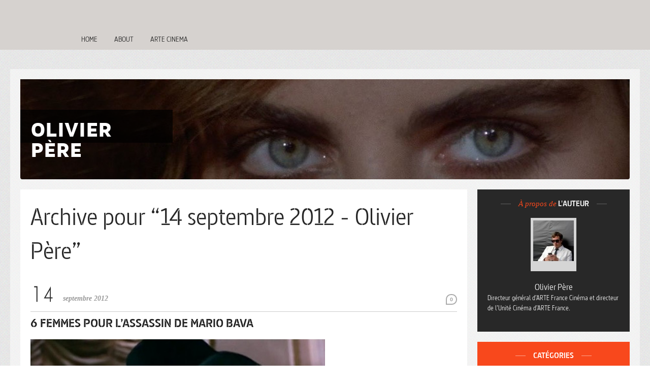

--- FILE ---
content_type: text/html; charset=UTF-8
request_url: https://www.arte.tv/sites/olivierpere/2012/09/14/
body_size: 10835
content:
<!Doctype html><!--[if IE 6]><html lang="fr-FR" class='ie ie6 lte6 lte7 lte8 lte9 archive date custom-background'><![endif]--><!--[if IE 7]><html lang="fr-FR" class='ie ie7 lte7 lte8 lte9 archive date custom-background'><![endif]--><!--[if IE 8]><html lang="fr-FR" class='ie ie8 lte8 lte9 archive date custom-background'><![endif]--><!--[if IE 9]><html lang="fr-FR" class='ie ie9  lte9 archive date custom-background'><![endif]--><!--[if !IE]><!--><html lang="fr-FR" class='archive date custom-background'><!--<![endif]--><head>
	<title>14 septembre 2012 - Olivier Père</title>
	<meta charset="UTF-8" />
	<meta http-equiv="X-UA-Compatible" content="chrome=1,IE=Edge">
	<meta name="viewport" content="width=device-width, initial-scale=1, maximum-scale=1">
	
	<link href='https://www.arte.tv/sites/olivierpere/wp-content/themes/arte-blogs/fonts/mavenpro.css' rel='stylesheet' />
	<meta name='robots' content='noindex, follow' />

	<meta property="fb:pages" content="134545446597376" />
	<meta property="fb:pages" content="1529846017308575" />
	<meta property="fb:pages" content="58523373944" />
	<meta property="fb:pages" content="86384367059" />
	<meta property="fb:pages" content="100979826222" />
	<meta property="fb:pages" content="111947632154155" />
	<meta property="fb:pages" content="847686631913128" />
	<meta property="fb:pages" content="63220817254" />
	<meta property="fb:pages" content="238910993868" />
	<meta property="fb:pages" content="114532941895479" />
	<meta property="fb:pages" content="178787450795" />
	<meta property="fb:pages" content="134148050102438" />
	<meta property="fb:pages" content="110237302415157" />
	<meta property="fb:pages" content="269393220166" />
	<meta property="fb:pages" content="1319236851430224" />
	<meta property="fb:pages" content="1431579507148714" />
	<meta property="fb:pages" content="133764746751356" />
	<meta property="fb:pages" content="118010568269537" />
	<meta property="fb:pages" content="173758322989273" />
	<meta property="fb:pages" content="656089814494677" />
	<meta property="fb:pages" content="21250474792" />
	<meta property="fb:pages" content="321411107954015" />
	<meta property="fb:pages" content="40297827989" />
	<meta property="fb:pages" content="311595228873763" />
	<meta property="fb:pages" content="117553961604283" />
	<meta property="fb:pages" content="208731645292" />
	<meta property="fb:pages" content="259460764173369" />
	<meta property="fb:pages" content="218821614864696" />
	<meta property="fb:pages" content="478627765544122" />
	<meta property="fb:pages" content="207683959418318" />
	<meta property="fb:pages" content="127294640785" />
	<meta property="fb:pages" content="147625758710434" />
	<meta property="fb:pages" content="244980932233809" />
	<meta property="fb:pages" content="10150155272765160" />
	<meta property="fb:pages" content="1180635995384762" />

	<!-- ARTE Concert DE -->
	<meta property="fb:pages" content="1870250979934789" />
	<!-- ARTE Creative DE -->
	<meta property="fb:pages" content="158499951404564" />
	<!-- ARTE Cinema DE -->
	<meta property="fb:pages" content="481802645522215" />
	<style>
#main,#blog-box { behavior: url(https://www.arte.tv/sites/olivierpere/wp-content/themes/arte-blogs/css/pie/PIE.htc); }
</style>
	
	<!-- This site is optimized with the Yoast SEO plugin v20.8 - https://yoast.com/wordpress/plugins/seo/ -->
	<meta property="og:locale" content="fr_FR" />
	<meta property="og:type" content="website" />
	<meta property="og:title" content="14 septembre 2012 - Olivier Père" />
	<meta property="og:url" content="https://www.arte.tv/sites/olivierpere/2012/09/14/" />
	<meta property="og:site_name" content="Olivier Père" />
	<script type="application/ld+json" class="yoast-schema-graph">{"@context":"https://schema.org","@graph":[{"@type":"CollectionPage","@id":"https://www.arte.tv/sites/olivierpere/2012/09/14/","url":"https://www.arte.tv/sites/olivierpere/2012/09/14/","name":"14 septembre 2012 - Olivier Père","isPartOf":{"@id":"https://www.arte.tv/sites/olivierpere/#website"},"primaryImageOfPage":{"@id":"https://www.arte.tv/sites/olivierpere/2012/09/14/#primaryimage"},"image":{"@id":"https://www.arte.tv/sites/olivierpere/2012/09/14/#primaryimage"},"thumbnailUrl":"https://www.arte.tv/sites/olivierpere/files/2012/08/6-femmes-pour-lassassin-lassassin.jpg","breadcrumb":{"@id":"https://www.arte.tv/sites/olivierpere/2012/09/14/#breadcrumb"},"inLanguage":"fr-FR"},{"@type":"ImageObject","inLanguage":"fr-FR","@id":"https://www.arte.tv/sites/olivierpere/2012/09/14/#primaryimage","url":"https://www.arte.tv/sites/olivierpere/files/2012/08/6-femmes-pour-lassassin-lassassin.jpg","contentUrl":"https://www.arte.tv/sites/olivierpere/files/2012/08/6-femmes-pour-lassassin-lassassin.jpg","width":"1280","height":"727","caption":"6 Femmes pour l'assassin, l'assassin"},{"@type":"BreadcrumbList","@id":"https://www.arte.tv/sites/olivierpere/2012/09/14/#breadcrumb","itemListElement":[{"@type":"ListItem","position":1,"name":"Home","item":"https://www.arte.tv/sites/olivierpere/"},{"@type":"ListItem","position":2,"name":"Archives for 14 septembre 2012"}]},{"@type":"WebSite","@id":"https://www.arte.tv/sites/olivierpere/#website","url":"https://www.arte.tv/sites/olivierpere/","name":"Olivier Père","description":"","potentialAction":[{"@type":"SearchAction","target":{"@type":"EntryPoint","urlTemplate":"https://www.arte.tv/sites/olivierpere/?s={search_term_string}"},"query-input":"required name=search_term_string"}],"inLanguage":"fr-FR"}]}</script>
	<!-- / Yoast SEO plugin. -->


<link rel='dns-prefetch' href='//static-cdn.arte.tv' />
<link rel='dns-prefetch' href='//ajax.googleapis.com' />
<link rel="alternate" type="application/rss+xml" title="Olivier Père &raquo; Flux" href="https://www.arte.tv/sites/olivierpere/feed/" />
<link rel="alternate" type="application/rss+xml" title="Olivier Père &raquo; Flux des commentaires" href="https://www.arte.tv/sites/olivierpere/comments/feed/" />
<script type="text/javascript">
window._wpemojiSettings = {"baseUrl":"https:\/\/s.w.org\/images\/core\/emoji\/14.0.0\/72x72\/","ext":".png","svgUrl":"https:\/\/s.w.org\/images\/core\/emoji\/14.0.0\/svg\/","svgExt":".svg","source":{"concatemoji":"https:\/\/www.arte.tv\/sites\/olivierpere\/wp-includes\/js\/wp-emoji-release.min.js?ver=6.2.2"}};
/*! This file is auto-generated */
!function(e,a,t){var n,r,o,i=a.createElement("canvas"),p=i.getContext&&i.getContext("2d");function s(e,t){p.clearRect(0,0,i.width,i.height),p.fillText(e,0,0);e=i.toDataURL();return p.clearRect(0,0,i.width,i.height),p.fillText(t,0,0),e===i.toDataURL()}function c(e){var t=a.createElement("script");t.src=e,t.defer=t.type="text/javascript",a.getElementsByTagName("head")[0].appendChild(t)}for(o=Array("flag","emoji"),t.supports={everything:!0,everythingExceptFlag:!0},r=0;r<o.length;r++)t.supports[o[r]]=function(e){if(p&&p.fillText)switch(p.textBaseline="top",p.font="600 32px Arial",e){case"flag":return s("\ud83c\udff3\ufe0f\u200d\u26a7\ufe0f","\ud83c\udff3\ufe0f\u200b\u26a7\ufe0f")?!1:!s("\ud83c\uddfa\ud83c\uddf3","\ud83c\uddfa\u200b\ud83c\uddf3")&&!s("\ud83c\udff4\udb40\udc67\udb40\udc62\udb40\udc65\udb40\udc6e\udb40\udc67\udb40\udc7f","\ud83c\udff4\u200b\udb40\udc67\u200b\udb40\udc62\u200b\udb40\udc65\u200b\udb40\udc6e\u200b\udb40\udc67\u200b\udb40\udc7f");case"emoji":return!s("\ud83e\udef1\ud83c\udffb\u200d\ud83e\udef2\ud83c\udfff","\ud83e\udef1\ud83c\udffb\u200b\ud83e\udef2\ud83c\udfff")}return!1}(o[r]),t.supports.everything=t.supports.everything&&t.supports[o[r]],"flag"!==o[r]&&(t.supports.everythingExceptFlag=t.supports.everythingExceptFlag&&t.supports[o[r]]);t.supports.everythingExceptFlag=t.supports.everythingExceptFlag&&!t.supports.flag,t.DOMReady=!1,t.readyCallback=function(){t.DOMReady=!0},t.supports.everything||(n=function(){t.readyCallback()},a.addEventListener?(a.addEventListener("DOMContentLoaded",n,!1),e.addEventListener("load",n,!1)):(e.attachEvent("onload",n),a.attachEvent("onreadystatechange",function(){"complete"===a.readyState&&t.readyCallback()})),(e=t.source||{}).concatemoji?c(e.concatemoji):e.wpemoji&&e.twemoji&&(c(e.twemoji),c(e.wpemoji)))}(window,document,window._wpemojiSettings);
</script>
<style type="text/css">
img.wp-smiley,
img.emoji {
	display: inline !important;
	border: none !important;
	box-shadow: none !important;
	height: 1em !important;
	width: 1em !important;
	margin: 0 0.07em !important;
	vertical-align: -0.1em !important;
	background: none !important;
	padding: 0 !important;
}
</style>
	<link rel='stylesheet' id='t5-front-style-css' href='https://www.arte.tv/sites/olivierpere/wp-content/themes/arte-blogs/css/default.css?ver=1638369563' type='text/css' media='all' />
<link rel='stylesheet' id='arte-asg-style-css' href='//static-cdn.arte.tv/static/styleguide/3.78.0/asg/preact-runtime.css?ver=1.0.0' type='text/css' media='all' />
<link rel='stylesheet' id='wp-block-library-css' href='https://www.arte.tv/sites/olivierpere/wp-includes/css/dist/block-library/style.min.css?ver=6.2.2' type='text/css' media='all' />
<link rel='stylesheet' id='classic-theme-styles-css' href='https://www.arte.tv/sites/olivierpere/wp-includes/css/classic-themes.min.css?ver=6.2.2' type='text/css' media='all' />
<style id='global-styles-inline-css' type='text/css'>
body{--wp--preset--color--black: #000000;--wp--preset--color--cyan-bluish-gray: #abb8c3;--wp--preset--color--white: #ffffff;--wp--preset--color--pale-pink: #f78da7;--wp--preset--color--vivid-red: #cf2e2e;--wp--preset--color--luminous-vivid-orange: #ff6900;--wp--preset--color--luminous-vivid-amber: #fcb900;--wp--preset--color--light-green-cyan: #7bdcb5;--wp--preset--color--vivid-green-cyan: #00d084;--wp--preset--color--pale-cyan-blue: #8ed1fc;--wp--preset--color--vivid-cyan-blue: #0693e3;--wp--preset--color--vivid-purple: #9b51e0;--wp--preset--gradient--vivid-cyan-blue-to-vivid-purple: linear-gradient(135deg,rgba(6,147,227,1) 0%,rgb(155,81,224) 100%);--wp--preset--gradient--light-green-cyan-to-vivid-green-cyan: linear-gradient(135deg,rgb(122,220,180) 0%,rgb(0,208,130) 100%);--wp--preset--gradient--luminous-vivid-amber-to-luminous-vivid-orange: linear-gradient(135deg,rgba(252,185,0,1) 0%,rgba(255,105,0,1) 100%);--wp--preset--gradient--luminous-vivid-orange-to-vivid-red: linear-gradient(135deg,rgba(255,105,0,1) 0%,rgb(207,46,46) 100%);--wp--preset--gradient--very-light-gray-to-cyan-bluish-gray: linear-gradient(135deg,rgb(238,238,238) 0%,rgb(169,184,195) 100%);--wp--preset--gradient--cool-to-warm-spectrum: linear-gradient(135deg,rgb(74,234,220) 0%,rgb(151,120,209) 20%,rgb(207,42,186) 40%,rgb(238,44,130) 60%,rgb(251,105,98) 80%,rgb(254,248,76) 100%);--wp--preset--gradient--blush-light-purple: linear-gradient(135deg,rgb(255,206,236) 0%,rgb(152,150,240) 100%);--wp--preset--gradient--blush-bordeaux: linear-gradient(135deg,rgb(254,205,165) 0%,rgb(254,45,45) 50%,rgb(107,0,62) 100%);--wp--preset--gradient--luminous-dusk: linear-gradient(135deg,rgb(255,203,112) 0%,rgb(199,81,192) 50%,rgb(65,88,208) 100%);--wp--preset--gradient--pale-ocean: linear-gradient(135deg,rgb(255,245,203) 0%,rgb(182,227,212) 50%,rgb(51,167,181) 100%);--wp--preset--gradient--electric-grass: linear-gradient(135deg,rgb(202,248,128) 0%,rgb(113,206,126) 100%);--wp--preset--gradient--midnight: linear-gradient(135deg,rgb(2,3,129) 0%,rgb(40,116,252) 100%);--wp--preset--duotone--dark-grayscale: url('#wp-duotone-dark-grayscale');--wp--preset--duotone--grayscale: url('#wp-duotone-grayscale');--wp--preset--duotone--purple-yellow: url('#wp-duotone-purple-yellow');--wp--preset--duotone--blue-red: url('#wp-duotone-blue-red');--wp--preset--duotone--midnight: url('#wp-duotone-midnight');--wp--preset--duotone--magenta-yellow: url('#wp-duotone-magenta-yellow');--wp--preset--duotone--purple-green: url('#wp-duotone-purple-green');--wp--preset--duotone--blue-orange: url('#wp-duotone-blue-orange');--wp--preset--font-size--small: 13px;--wp--preset--font-size--medium: 20px;--wp--preset--font-size--large: 36px;--wp--preset--font-size--x-large: 42px;--wp--preset--spacing--20: 0.44rem;--wp--preset--spacing--30: 0.67rem;--wp--preset--spacing--40: 1rem;--wp--preset--spacing--50: 1.5rem;--wp--preset--spacing--60: 2.25rem;--wp--preset--spacing--70: 3.38rem;--wp--preset--spacing--80: 5.06rem;--wp--preset--shadow--natural: 6px 6px 9px rgba(0, 0, 0, 0.2);--wp--preset--shadow--deep: 12px 12px 50px rgba(0, 0, 0, 0.4);--wp--preset--shadow--sharp: 6px 6px 0px rgba(0, 0, 0, 0.2);--wp--preset--shadow--outlined: 6px 6px 0px -3px rgba(255, 255, 255, 1), 6px 6px rgba(0, 0, 0, 1);--wp--preset--shadow--crisp: 6px 6px 0px rgba(0, 0, 0, 1);}:where(.is-layout-flex){gap: 0.5em;}body .is-layout-flow > .alignleft{float: left;margin-inline-start: 0;margin-inline-end: 2em;}body .is-layout-flow > .alignright{float: right;margin-inline-start: 2em;margin-inline-end: 0;}body .is-layout-flow > .aligncenter{margin-left: auto !important;margin-right: auto !important;}body .is-layout-constrained > .alignleft{float: left;margin-inline-start: 0;margin-inline-end: 2em;}body .is-layout-constrained > .alignright{float: right;margin-inline-start: 2em;margin-inline-end: 0;}body .is-layout-constrained > .aligncenter{margin-left: auto !important;margin-right: auto !important;}body .is-layout-constrained > :where(:not(.alignleft):not(.alignright):not(.alignfull)){max-width: var(--wp--style--global--content-size);margin-left: auto !important;margin-right: auto !important;}body .is-layout-constrained > .alignwide{max-width: var(--wp--style--global--wide-size);}body .is-layout-flex{display: flex;}body .is-layout-flex{flex-wrap: wrap;align-items: center;}body .is-layout-flex > *{margin: 0;}:where(.wp-block-columns.is-layout-flex){gap: 2em;}.has-black-color{color: var(--wp--preset--color--black) !important;}.has-cyan-bluish-gray-color{color: var(--wp--preset--color--cyan-bluish-gray) !important;}.has-white-color{color: var(--wp--preset--color--white) !important;}.has-pale-pink-color{color: var(--wp--preset--color--pale-pink) !important;}.has-vivid-red-color{color: var(--wp--preset--color--vivid-red) !important;}.has-luminous-vivid-orange-color{color: var(--wp--preset--color--luminous-vivid-orange) !important;}.has-luminous-vivid-amber-color{color: var(--wp--preset--color--luminous-vivid-amber) !important;}.has-light-green-cyan-color{color: var(--wp--preset--color--light-green-cyan) !important;}.has-vivid-green-cyan-color{color: var(--wp--preset--color--vivid-green-cyan) !important;}.has-pale-cyan-blue-color{color: var(--wp--preset--color--pale-cyan-blue) !important;}.has-vivid-cyan-blue-color{color: var(--wp--preset--color--vivid-cyan-blue) !important;}.has-vivid-purple-color{color: var(--wp--preset--color--vivid-purple) !important;}.has-black-background-color{background-color: var(--wp--preset--color--black) !important;}.has-cyan-bluish-gray-background-color{background-color: var(--wp--preset--color--cyan-bluish-gray) !important;}.has-white-background-color{background-color: var(--wp--preset--color--white) !important;}.has-pale-pink-background-color{background-color: var(--wp--preset--color--pale-pink) !important;}.has-vivid-red-background-color{background-color: var(--wp--preset--color--vivid-red) !important;}.has-luminous-vivid-orange-background-color{background-color: var(--wp--preset--color--luminous-vivid-orange) !important;}.has-luminous-vivid-amber-background-color{background-color: var(--wp--preset--color--luminous-vivid-amber) !important;}.has-light-green-cyan-background-color{background-color: var(--wp--preset--color--light-green-cyan) !important;}.has-vivid-green-cyan-background-color{background-color: var(--wp--preset--color--vivid-green-cyan) !important;}.has-pale-cyan-blue-background-color{background-color: var(--wp--preset--color--pale-cyan-blue) !important;}.has-vivid-cyan-blue-background-color{background-color: var(--wp--preset--color--vivid-cyan-blue) !important;}.has-vivid-purple-background-color{background-color: var(--wp--preset--color--vivid-purple) !important;}.has-black-border-color{border-color: var(--wp--preset--color--black) !important;}.has-cyan-bluish-gray-border-color{border-color: var(--wp--preset--color--cyan-bluish-gray) !important;}.has-white-border-color{border-color: var(--wp--preset--color--white) !important;}.has-pale-pink-border-color{border-color: var(--wp--preset--color--pale-pink) !important;}.has-vivid-red-border-color{border-color: var(--wp--preset--color--vivid-red) !important;}.has-luminous-vivid-orange-border-color{border-color: var(--wp--preset--color--luminous-vivid-orange) !important;}.has-luminous-vivid-amber-border-color{border-color: var(--wp--preset--color--luminous-vivid-amber) !important;}.has-light-green-cyan-border-color{border-color: var(--wp--preset--color--light-green-cyan) !important;}.has-vivid-green-cyan-border-color{border-color: var(--wp--preset--color--vivid-green-cyan) !important;}.has-pale-cyan-blue-border-color{border-color: var(--wp--preset--color--pale-cyan-blue) !important;}.has-vivid-cyan-blue-border-color{border-color: var(--wp--preset--color--vivid-cyan-blue) !important;}.has-vivid-purple-border-color{border-color: var(--wp--preset--color--vivid-purple) !important;}.has-vivid-cyan-blue-to-vivid-purple-gradient-background{background: var(--wp--preset--gradient--vivid-cyan-blue-to-vivid-purple) !important;}.has-light-green-cyan-to-vivid-green-cyan-gradient-background{background: var(--wp--preset--gradient--light-green-cyan-to-vivid-green-cyan) !important;}.has-luminous-vivid-amber-to-luminous-vivid-orange-gradient-background{background: var(--wp--preset--gradient--luminous-vivid-amber-to-luminous-vivid-orange) !important;}.has-luminous-vivid-orange-to-vivid-red-gradient-background{background: var(--wp--preset--gradient--luminous-vivid-orange-to-vivid-red) !important;}.has-very-light-gray-to-cyan-bluish-gray-gradient-background{background: var(--wp--preset--gradient--very-light-gray-to-cyan-bluish-gray) !important;}.has-cool-to-warm-spectrum-gradient-background{background: var(--wp--preset--gradient--cool-to-warm-spectrum) !important;}.has-blush-light-purple-gradient-background{background: var(--wp--preset--gradient--blush-light-purple) !important;}.has-blush-bordeaux-gradient-background{background: var(--wp--preset--gradient--blush-bordeaux) !important;}.has-luminous-dusk-gradient-background{background: var(--wp--preset--gradient--luminous-dusk) !important;}.has-pale-ocean-gradient-background{background: var(--wp--preset--gradient--pale-ocean) !important;}.has-electric-grass-gradient-background{background: var(--wp--preset--gradient--electric-grass) !important;}.has-midnight-gradient-background{background: var(--wp--preset--gradient--midnight) !important;}.has-small-font-size{font-size: var(--wp--preset--font-size--small) !important;}.has-medium-font-size{font-size: var(--wp--preset--font-size--medium) !important;}.has-large-font-size{font-size: var(--wp--preset--font-size--large) !important;}.has-x-large-font-size{font-size: var(--wp--preset--font-size--x-large) !important;}
.wp-block-navigation a:where(:not(.wp-element-button)){color: inherit;}
:where(.wp-block-columns.is-layout-flex){gap: 2em;}
.wp-block-pullquote{font-size: 1.5em;line-height: 1.6;}
</style>
<link rel='stylesheet' id='fancybox-css' href='https://www.arte.tv/sites/olivierpere/wp-content/plugins/easy-fancybox/fancybox/1.5.4/jquery.fancybox.min.css?ver=6.2.2' type='text/css' media='screen' />
<script type='text/javascript' src='https://ajax.googleapis.com/ajax/libs/jquery/1.7.1/jquery.min.js' id='jquery-js'></script>
<script type='text/javascript' src='https://www.arte.tv/sites/olivierpere/wp-content/themes/arte-blogs/js/jquery.scrollTo-min.js?ver=1638369563' id='scrollTo-js'></script>
<script type='text/javascript' src='https://www.arte.tv/sites/olivierpere/wp-content/themes/arte-blogs/js/custom.js' id='custom-js-js'></script>
<script type='text/javascript' src='https://www.arte.tv/sites/olivierpere/wp-content/themes/arte-blogs/js/cufon.js?ver=6.2.2' id='cufon-js'></script>
<script type='text/javascript' src='https://www.arte.tv/sites/olivierpere/wp-content/themes/arte-blogs/js/oksana.cufon.js?ver=6.2.2' id='oksanafont-js'></script>
<link rel="https://api.w.org/" href="https://www.arte.tv/sites/olivierpere/wp-json/" /><link rel="EditURI" type="application/rsd+xml" title="RSD" href="https://www.arte.tv/sites/olivierpere/xmlrpc.php?rsd" />
<link rel="wlwmanifest" type="application/wlwmanifest+xml" href="https://www.arte.tv/sites/olivierpere/wp-includes/wlwmanifest.xml" />
<meta name="generator" content="WordPress 6.2.2" />
<link rel='shortcut icon' href='https://www.arte.tv/sites/olivierpere/wp-content/themes/arte-blogs/img/favicon.ico' /><style>#footer{background-image:url(https://www.arte.tv/sites/olivierpere/wp-content/themes/arte-blogs/img/bg-footer.png) !important}#blog-box { width:280px; height:25px; min-height:25px; }
#blogs-img { display:none; }
#main { margin-top:38px; }
#content {}
#top-menu { position:absolute; top:280px; height:28px; }
#sidebar {}
#topline { display:none; }
#blog-name { border-bottom:none; }</style><style>
#header{background-image:url(https://www.arte.tv/sites/olivierpere/files/op.jpg) !important;min-height:137px !important}
	</style><style type="text/css">@media screen{body{background-color: #ffffff;background-image: url('https://www.arte.tv/sites/olivierpere/files/2012/11/billie_holiday.png') !important;background-repeat: repeat;background-position:top left; background-attachment:scroll !important;}
}
</style>
<script type="text/javascript">
					window._initializeComponents = []
				</script>	<script>Cufon.replace('.day');</script>
	<script>
	$(document).ready(function(e) {
		setTimeout(function() {
			$('body').css('display', 'block');
		}, 500);
	});
	</script>
</head>
<body class="archive date custom-background">
		<div class="main-menu">
	<div class="menu-menu-principal-container"><ul id="menu-menu-principal" class="menu"><li id="menu-item-8073" class="menu-item menu-item-type-custom menu-item-object-custom menu-item-home menu-item-8073"><a href="https://www.arte.tv/sites/olivierpere/">Home</a></li>
<li id="menu-item-8072" class="menu-item menu-item-type-post_type menu-item-object-page menu-item-8072"><a href="https://www.arte.tv/sites/olivierpere/about/">About</a></li>
<li id="menu-item-15027" class="menu-item menu-item-type-custom menu-item-object-custom menu-item-15027"><a href="http://cinema.arte.tv/fr">Arte Cinema</a></li>
</ul></div>		
	</div>
	
<div id='main' class="clearfix">

	<a id='skiplink' class='noprint' href='#content'>Passer au contenu</a>
	<div id='blogs-img'><a href='https://www.arte.tv/sites/olivierpere'>blogs</a></div>

	<div id='topline' class='cf noprint'><img src="https://www.arte.tv/sites/olivierpere/wp-content/themes/arte-blogs/img/breadcrumb-icon.png" width="19" height="21" alt="">Vous êtes ici : <a href='https://www.arte.tv/sites/olivierpere' rel='home'>Olivier Père</a> › <a href='https://www.arte.tv/sites/olivierpere/2012/'>2012</a> › <a href='https://www.arte.tv/sites/olivierpere/2012/09/'>9</a> › <b>14</b>	</div>

		<div id='header' role="banner" class="noprint">
				<div id='blog-box'>
							<div id='blog-name'>Olivier Père</div>
				<div id='blog-desc'></div>
				
			
					</div>
			</div>
		<div id='content' role='main'><h1 class='archive-title'>Archive pour  &#8220;14 septembre 2012 - Olivier Père&#8221;</h1><div class="post-7172 post type-post status-publish format-standard has-post-thumbnail hentry category-actualites" role='article'>
	<div class='interaction'><a href="https://www.arte.tv/sites/olivierpere/2012/09/14/6-femmes-pour-lassassin-de-mario-bava/#respond" class="comments-link" ><span class="comments-number">0</span> </a></div>
		<p class="post-meta"><a href="https://www.arte.tv/sites/olivierpere/2012/09/14/6-femmes-pour-lassassin-de-mario-bava/" class="post-date">
	<span class="hatom-date arte-hidden-hatom"><time class="entry-date published" datetime="2012-09-14T08:00:37+01:00">14 septembre 2012</time><time class="updated" datetime="2015-07-13T18:03:35+01:00">13 juillet 2015</time></span>	<span class="day">14</span><span class="mystic-dot">.</span>
	<span class="month-year">septembre 2012</span></a>
</p>
	<div class="hatom-extra arte-hatom-author arte-hidden-hatom">
				<span class="author vcard">
						<span class="fn">Olivier Père</span>
					</span>
				</div><div class="post-body"><h2 class="post-title entry-title"><a href="https://www.arte.tv/sites/olivierpere/2012/09/14/6-femmes-pour-lassassin-de-mario-bava/">6 Femmes pour l&rsquo;assassin de Mario Bava</a></h2><img width="580" height="329" src="https://www.arte.tv/sites/olivierpere/files/2012/08/6-femmes-pour-lassassin-lassassin-580x329.jpg" class="attachment-post-thumbnail size-post-thumbnail wp-post-image" alt="6 Femmes pour l&#039;assassin, l&#039;assassin" decoding="async" srcset="https://www.arte.tv/sites/olivierpere/files/2012/08/6-femmes-pour-lassassin-lassassin-580x329.jpg 580w, https://www.arte.tv/sites/olivierpere/files/2012/08/6-femmes-pour-lassassin-lassassin-492x280.jpg 492w, https://www.arte.tv/sites/olivierpere/files/2012/08/6-femmes-pour-lassassin-lassassin-1024x581.jpg 1024w, https://www.arte.tv/sites/olivierpere/files/2012/08/6-femmes-pour-lassassin-lassassin.jpg 1280w" sizes="(max-width: 580px) 100vw, 580px" /><p>Des jeunes modèles dans une maison de haute couture romaine sont une à une brutalement éliminées par un tueur masqué.…</p>
<p class="read-more-line"><a title="6 Femmes pour l&rsquo;assassin de Mario Bava" href="https://www.arte.tv/sites/olivierpere/2012/09/14/6-femmes-pour-lassassin-de-mario-bava/">Lire la suite &gt;&gt;</a></p></div></div>
		</div>
		<div id='sidebar' role='complementary' class='noprint'>
	<div class="widget widget_inpsyde_author_info"><h4><i>À propos de</i> l'auteur</h4><div class='author-img'><a href='https://www.arte.tv/sites/olivierpere/author/pereolivier/' rel='author'><img width="80" height="80" src="https://www.arte.tv/sites/olivierpere/files/2013/05/6e27c8fdd234f1ae15be6687d71d79cf1-80x80.jpeg" class="attachment-80x80 size-80x80" alt="" decoding="async" loading="lazy" srcset="https://www.arte.tv/sites/olivierpere/files/2013/05/6e27c8fdd234f1ae15be6687d71d79cf1-80x80.jpeg 80w, https://www.arte.tv/sites/olivierpere/files/2013/05/6e27c8fdd234f1ae15be6687d71d79cf1.jpeg 128w" sizes="(max-width: 80px) 100vw, 80px" /></a></div><h5 class="vcard author author_name author-name"><span class="fn"><a href='https://www.arte.tv/sites/olivierpere/author/pereolivier/' rel='author'>Olivier Père</a></span></h5><div class="author-text"><p>Directeur général d’ARTE France Cinéma et directeur de l’Unité Cinéma d’ARTE France.</p>
</div></div><div class="widget widget_categories"><h4>Catégories</h4>
			<ul>
					<li class="cat-item cat-item-9"><a href="https://www.arte.tv/sites/olivierpere/category/actualites/">Actualités</a>
</li>
	<li class="cat-item cat-item-6"><a href="https://www.arte.tv/sites/olivierpere/category/coproductions/">Coproductions</a>
</li>
	<li class="cat-item cat-item-1"><a href="https://www.arte.tv/sites/olivierpere/category/non-classe/">Non classé</a>
</li>
	<li class="cat-item cat-item-7"><a href="https://www.arte.tv/sites/olivierpere/category/rencontres/">Rencontres</a>
</li>
	<li class="cat-item cat-item-8"><a href="https://www.arte.tv/sites/olivierpere/category/sur-arte/">Sur ARTE</a>
</li>
	<li class="cat-item cat-item-3"><a href="https://www.arte.tv/sites/olivierpere/category/uncategorized/">Uncategorized</a>
</li>
			</ul>

			</div><div class="widget">
<a href="https://www.arte.tv/fr/videos/cinema/">Vers l'offre ARTE Cinéma<br /><img src="https://www.arte.tv/sites/olivierpere/files/logo_artecinema.png" /></a>
</div>
<div class="widget widget_search"><form role='search' id='searchform' accept-charset='UTF-8' action='https://www.arte.tv/sites/olivierpere/'>
	<div>
		<label for='s'>Recherche</label>
		<input placeholder='Entrez vos termes de recherche' type='search' value='' name='s' id='s' size='20' aria-required='true' required><button type="submit"><img src="https://www.arte.tv/sites/olivierpere/wp-content/themes/arte-blogs/img/search.png" alt='Recherche'></button>
	</div>
</form>
</div><div class="widget widget_calendar"><h4>CALENDRIER</h4><div id="calendar_wrap" class="calendar_wrap"><table id="wp-calendar" class="wp-calendar-table">
	<caption>septembre 2012</caption>
	<thead>
	<tr>
		<th scope="col" title="lundi">L</th>
		<th scope="col" title="mardi">M</th>
		<th scope="col" title="mercredi">M</th>
		<th scope="col" title="jeudi">J</th>
		<th scope="col" title="vendredi">V</th>
		<th scope="col" title="samedi">S</th>
		<th scope="col" title="dimanche">D</th>
	</tr>
	</thead>
	<tbody>
	<tr>
		<td colspan="5" class="pad">&nbsp;</td><td><a href="https://www.arte.tv/sites/olivierpere/2012/09/01/" aria-label="Publications publiées sur 1 September 2012">1</a></td><td><a href="https://www.arte.tv/sites/olivierpere/2012/09/02/" aria-label="Publications publiées sur 2 September 2012">2</a></td>
	</tr>
	<tr>
		<td><a href="https://www.arte.tv/sites/olivierpere/2012/09/03/" aria-label="Publications publiées sur 3 September 2012">3</a></td><td><a href="https://www.arte.tv/sites/olivierpere/2012/09/04/" aria-label="Publications publiées sur 4 September 2012">4</a></td><td><a href="https://www.arte.tv/sites/olivierpere/2012/09/05/" aria-label="Publications publiées sur 5 September 2012">5</a></td><td><a href="https://www.arte.tv/sites/olivierpere/2012/09/06/" aria-label="Publications publiées sur 6 September 2012">6</a></td><td><a href="https://www.arte.tv/sites/olivierpere/2012/09/07/" aria-label="Publications publiées sur 7 September 2012">7</a></td><td>8</td><td>9</td>
	</tr>
	<tr>
		<td><a href="https://www.arte.tv/sites/olivierpere/2012/09/10/" aria-label="Publications publiées sur 10 September 2012">10</a></td><td><a href="https://www.arte.tv/sites/olivierpere/2012/09/11/" aria-label="Publications publiées sur 11 September 2012">11</a></td><td><a href="https://www.arte.tv/sites/olivierpere/2012/09/12/" aria-label="Publications publiées sur 12 September 2012">12</a></td><td><a href="https://www.arte.tv/sites/olivierpere/2012/09/13/" aria-label="Publications publiées sur 13 September 2012">13</a></td><td><a href="https://www.arte.tv/sites/olivierpere/2012/09/14/" aria-label="Publications publiées sur 14 September 2012">14</a></td><td><a href="https://www.arte.tv/sites/olivierpere/2012/09/15/" aria-label="Publications publiées sur 15 September 2012">15</a></td><td><a href="https://www.arte.tv/sites/olivierpere/2012/09/16/" aria-label="Publications publiées sur 16 September 2012">16</a></td>
	</tr>
	<tr>
		<td><a href="https://www.arte.tv/sites/olivierpere/2012/09/17/" aria-label="Publications publiées sur 17 September 2012">17</a></td><td><a href="https://www.arte.tv/sites/olivierpere/2012/09/18/" aria-label="Publications publiées sur 18 September 2012">18</a></td><td><a href="https://www.arte.tv/sites/olivierpere/2012/09/19/" aria-label="Publications publiées sur 19 September 2012">19</a></td><td><a href="https://www.arte.tv/sites/olivierpere/2012/09/20/" aria-label="Publications publiées sur 20 September 2012">20</a></td><td><a href="https://www.arte.tv/sites/olivierpere/2012/09/21/" aria-label="Publications publiées sur 21 September 2012">21</a></td><td><a href="https://www.arte.tv/sites/olivierpere/2012/09/22/" aria-label="Publications publiées sur 22 September 2012">22</a></td><td>23</td>
	</tr>
	<tr>
		<td><a href="https://www.arte.tv/sites/olivierpere/2012/09/24/" aria-label="Publications publiées sur 24 September 2012">24</a></td><td><a href="https://www.arte.tv/sites/olivierpere/2012/09/25/" aria-label="Publications publiées sur 25 September 2012">25</a></td><td><a href="https://www.arte.tv/sites/olivierpere/2012/09/26/" aria-label="Publications publiées sur 26 September 2012">26</a></td><td><a href="https://www.arte.tv/sites/olivierpere/2012/09/27/" aria-label="Publications publiées sur 27 September 2012">27</a></td><td><a href="https://www.arte.tv/sites/olivierpere/2012/09/28/" aria-label="Publications publiées sur 28 September 2012">28</a></td><td><a href="https://www.arte.tv/sites/olivierpere/2012/09/29/" aria-label="Publications publiées sur 29 September 2012">29</a></td><td>30</td>
	</tr>
	</tbody>
	</table><nav aria-label="Mois précédents et suivants" class="wp-calendar-nav">
		<span class="wp-calendar-nav-prev"><a href="https://www.arte.tv/sites/olivierpere/2012/08/">&laquo; Août</a></span>
		<span class="pad">&nbsp;</span>
		<span class="wp-calendar-nav-next"><a href="https://www.arte.tv/sites/olivierpere/2012/10/">Oct &raquo;</a></span>
	</nav></div></div>
		<div class="widget widget_recent_entries">
		<h4><a href='https://www.arte.tv/sites/olivierpere/feed/'><img src='https://www.arte.tv/sites/olivierpere/wp-content/themes/arte-blogs/img/rss.png' alt='Flux-Rss' width='14' height='14'></a> <i>Publications</i> récentes</h4>
		<ul>
											<li>
					<a href="https://www.arte.tv/sites/olivierpere/2026/01/10/la-faille-de-peter-fleischmann/">La Faille de Peter Fleischmann</a>
									</li>
											<li>
					<a href="https://www.arte.tv/sites/olivierpere/2026/01/09/bloody-bird-de-michele-soavi/">Bloody Bird de Michele Soavi</a>
									</li>
											<li>
					<a href="https://www.arte.tv/sites/olivierpere/2026/01/08/vampires-de-john-carpenter/">Vampires de John Carpenter</a>
									</li>
											<li>
					<a href="https://www.arte.tv/sites/olivierpere/2026/01/07/le-sud-de-victor-erice/">Le Sud de Victor Erice</a>
									</li>
											<li>
					<a href="https://www.arte.tv/sites/olivierpere/2026/01/06/cycle-claude-chabrol-sur-arte/">Cycle Claude Chabrol sur ARTE</a>
									</li>
											<li>
					<a href="https://www.arte.tv/sites/olivierpere/2026/01/05/when-evil-lurks-et-terrified-de-demian-rugna/">When Evil Lurks et Terrified de Demián Rugna</a>
									</li>
											<li>
					<a href="https://www.arte.tv/sites/olivierpere/2026/01/04/l-giovedi-de-dino-risi/">Il giovedì de Dino Risi</a>
									</li>
											<li>
					<a href="https://www.arte.tv/sites/olivierpere/2026/01/03/jallikattu-de-lili-jose-pellissery/">Jallikattu de Lili Jose Pellissery</a>
									</li>
					</ul>

		</div><div class="widget widget_archive"><h4>Archives</h4>
			<ul>
					<li><a href='https://www.arte.tv/sites/olivierpere/2026/01/'>janvier 2026</a></li>
	<li><a href='https://www.arte.tv/sites/olivierpere/2025/12/'>décembre 2025</a></li>
	<li><a href='https://www.arte.tv/sites/olivierpere/2025/09/'>septembre 2025</a></li>
	<li><a href='https://www.arte.tv/sites/olivierpere/2025/07/'>juillet 2025</a></li>
	<li><a href='https://www.arte.tv/sites/olivierpere/2025/06/'>juin 2025</a></li>
	<li><a href='https://www.arte.tv/sites/olivierpere/2025/05/'>mai 2025</a></li>
	<li><a href='https://www.arte.tv/sites/olivierpere/2025/04/'>avril 2025</a></li>
	<li><a href='https://www.arte.tv/sites/olivierpere/2025/03/'>mars 2025</a></li>
	<li><a href='https://www.arte.tv/sites/olivierpere/2025/01/'>janvier 2025</a></li>
	<li><a href='https://www.arte.tv/sites/olivierpere/2024/10/'>octobre 2024</a></li>
	<li><a href='https://www.arte.tv/sites/olivierpere/2024/09/'>septembre 2024</a></li>
	<li><a href='https://www.arte.tv/sites/olivierpere/2024/08/'>août 2024</a></li>
	<li><a href='https://www.arte.tv/sites/olivierpere/2024/07/'>juillet 2024</a></li>
	<li><a href='https://www.arte.tv/sites/olivierpere/2024/06/'>juin 2024</a></li>
	<li><a href='https://www.arte.tv/sites/olivierpere/2024/05/'>mai 2024</a></li>
	<li><a href='https://www.arte.tv/sites/olivierpere/2024/04/'>avril 2024</a></li>
	<li><a href='https://www.arte.tv/sites/olivierpere/2024/03/'>mars 2024</a></li>
	<li><a href='https://www.arte.tv/sites/olivierpere/2024/02/'>février 2024</a></li>
	<li><a href='https://www.arte.tv/sites/olivierpere/2024/01/'>janvier 2024</a></li>
	<li><a href='https://www.arte.tv/sites/olivierpere/2023/12/'>décembre 2023</a></li>
	<li><a href='https://www.arte.tv/sites/olivierpere/2023/10/'>octobre 2023</a></li>
	<li><a href='https://www.arte.tv/sites/olivierpere/2023/09/'>septembre 2023</a></li>
	<li><a href='https://www.arte.tv/sites/olivierpere/2023/07/'>juillet 2023</a></li>
	<li><a href='https://www.arte.tv/sites/olivierpere/2023/06/'>juin 2023</a></li>
	<li><a href='https://www.arte.tv/sites/olivierpere/2023/01/'>janvier 2023</a></li>
	<li><a href='https://www.arte.tv/sites/olivierpere/2022/12/'>décembre 2022</a></li>
	<li><a href='https://www.arte.tv/sites/olivierpere/2022/10/'>octobre 2022</a></li>
	<li><a href='https://www.arte.tv/sites/olivierpere/2022/08/'>août 2022</a></li>
	<li><a href='https://www.arte.tv/sites/olivierpere/2022/07/'>juillet 2022</a></li>
	<li><a href='https://www.arte.tv/sites/olivierpere/2022/06/'>juin 2022</a></li>
	<li><a href='https://www.arte.tv/sites/olivierpere/2022/05/'>mai 2022</a></li>
	<li><a href='https://www.arte.tv/sites/olivierpere/2022/04/'>avril 2022</a></li>
	<li><a href='https://www.arte.tv/sites/olivierpere/2022/03/'>mars 2022</a></li>
	<li><a href='https://www.arte.tv/sites/olivierpere/2022/01/'>janvier 2022</a></li>
	<li><a href='https://www.arte.tv/sites/olivierpere/2021/12/'>décembre 2021</a></li>
	<li><a href='https://www.arte.tv/sites/olivierpere/2021/11/'>novembre 2021</a></li>
	<li><a href='https://www.arte.tv/sites/olivierpere/2021/10/'>octobre 2021</a></li>
	<li><a href='https://www.arte.tv/sites/olivierpere/2021/09/'>septembre 2021</a></li>
	<li><a href='https://www.arte.tv/sites/olivierpere/2021/08/'>août 2021</a></li>
	<li><a href='https://www.arte.tv/sites/olivierpere/2021/07/'>juillet 2021</a></li>
	<li><a href='https://www.arte.tv/sites/olivierpere/2021/06/'>juin 2021</a></li>
	<li><a href='https://www.arte.tv/sites/olivierpere/2021/05/'>mai 2021</a></li>
	<li><a href='https://www.arte.tv/sites/olivierpere/2021/04/'>avril 2021</a></li>
	<li><a href='https://www.arte.tv/sites/olivierpere/2021/03/'>mars 2021</a></li>
	<li><a href='https://www.arte.tv/sites/olivierpere/2021/02/'>février 2021</a></li>
	<li><a href='https://www.arte.tv/sites/olivierpere/2021/01/'>janvier 2021</a></li>
	<li><a href='https://www.arte.tv/sites/olivierpere/2020/12/'>décembre 2020</a></li>
	<li><a href='https://www.arte.tv/sites/olivierpere/2020/11/'>novembre 2020</a></li>
	<li><a href='https://www.arte.tv/sites/olivierpere/2020/10/'>octobre 2020</a></li>
	<li><a href='https://www.arte.tv/sites/olivierpere/2020/09/'>septembre 2020</a></li>
	<li><a href='https://www.arte.tv/sites/olivierpere/2020/08/'>août 2020</a></li>
	<li><a href='https://www.arte.tv/sites/olivierpere/2020/07/'>juillet 2020</a></li>
	<li><a href='https://www.arte.tv/sites/olivierpere/2020/06/'>juin 2020</a></li>
	<li><a href='https://www.arte.tv/sites/olivierpere/2020/05/'>mai 2020</a></li>
	<li><a href='https://www.arte.tv/sites/olivierpere/2020/04/'>avril 2020</a></li>
	<li><a href='https://www.arte.tv/sites/olivierpere/2020/03/'>mars 2020</a></li>
	<li><a href='https://www.arte.tv/sites/olivierpere/2020/02/'>février 2020</a></li>
	<li><a href='https://www.arte.tv/sites/olivierpere/2020/01/'>janvier 2020</a></li>
	<li><a href='https://www.arte.tv/sites/olivierpere/2019/12/'>décembre 2019</a></li>
	<li><a href='https://www.arte.tv/sites/olivierpere/2019/11/'>novembre 2019</a></li>
	<li><a href='https://www.arte.tv/sites/olivierpere/2019/10/'>octobre 2019</a></li>
	<li><a href='https://www.arte.tv/sites/olivierpere/2019/09/'>septembre 2019</a></li>
	<li><a href='https://www.arte.tv/sites/olivierpere/2019/08/'>août 2019</a></li>
	<li><a href='https://www.arte.tv/sites/olivierpere/2019/07/'>juillet 2019</a></li>
	<li><a href='https://www.arte.tv/sites/olivierpere/2019/06/'>juin 2019</a></li>
	<li><a href='https://www.arte.tv/sites/olivierpere/2019/05/'>mai 2019</a></li>
	<li><a href='https://www.arte.tv/sites/olivierpere/2019/04/'>avril 2019</a></li>
	<li><a href='https://www.arte.tv/sites/olivierpere/2019/03/'>mars 2019</a></li>
	<li><a href='https://www.arte.tv/sites/olivierpere/2019/02/'>février 2019</a></li>
	<li><a href='https://www.arte.tv/sites/olivierpere/2019/01/'>janvier 2019</a></li>
	<li><a href='https://www.arte.tv/sites/olivierpere/2018/12/'>décembre 2018</a></li>
	<li><a href='https://www.arte.tv/sites/olivierpere/2018/11/'>novembre 2018</a></li>
	<li><a href='https://www.arte.tv/sites/olivierpere/2018/10/'>octobre 2018</a></li>
	<li><a href='https://www.arte.tv/sites/olivierpere/2018/09/'>septembre 2018</a></li>
	<li><a href='https://www.arte.tv/sites/olivierpere/2018/08/'>août 2018</a></li>
	<li><a href='https://www.arte.tv/sites/olivierpere/2018/07/'>juillet 2018</a></li>
	<li><a href='https://www.arte.tv/sites/olivierpere/2018/06/'>juin 2018</a></li>
	<li><a href='https://www.arte.tv/sites/olivierpere/2018/05/'>mai 2018</a></li>
	<li><a href='https://www.arte.tv/sites/olivierpere/2018/04/'>avril 2018</a></li>
	<li><a href='https://www.arte.tv/sites/olivierpere/2018/03/'>mars 2018</a></li>
	<li><a href='https://www.arte.tv/sites/olivierpere/2018/02/'>février 2018</a></li>
	<li><a href='https://www.arte.tv/sites/olivierpere/2018/01/'>janvier 2018</a></li>
	<li><a href='https://www.arte.tv/sites/olivierpere/2017/12/'>décembre 2017</a></li>
	<li><a href='https://www.arte.tv/sites/olivierpere/2017/11/'>novembre 2017</a></li>
	<li><a href='https://www.arte.tv/sites/olivierpere/2017/10/'>octobre 2017</a></li>
	<li><a href='https://www.arte.tv/sites/olivierpere/2017/09/'>septembre 2017</a></li>
	<li><a href='https://www.arte.tv/sites/olivierpere/2017/08/'>août 2017</a></li>
	<li><a href='https://www.arte.tv/sites/olivierpere/2017/07/'>juillet 2017</a></li>
	<li><a href='https://www.arte.tv/sites/olivierpere/2017/06/'>juin 2017</a></li>
	<li><a href='https://www.arte.tv/sites/olivierpere/2017/05/'>mai 2017</a></li>
	<li><a href='https://www.arte.tv/sites/olivierpere/2017/04/'>avril 2017</a></li>
	<li><a href='https://www.arte.tv/sites/olivierpere/2017/03/'>mars 2017</a></li>
	<li><a href='https://www.arte.tv/sites/olivierpere/2017/02/'>février 2017</a></li>
	<li><a href='https://www.arte.tv/sites/olivierpere/2017/01/'>janvier 2017</a></li>
	<li><a href='https://www.arte.tv/sites/olivierpere/2016/12/'>décembre 2016</a></li>
	<li><a href='https://www.arte.tv/sites/olivierpere/2016/11/'>novembre 2016</a></li>
	<li><a href='https://www.arte.tv/sites/olivierpere/2016/10/'>octobre 2016</a></li>
	<li><a href='https://www.arte.tv/sites/olivierpere/2016/09/'>septembre 2016</a></li>
	<li><a href='https://www.arte.tv/sites/olivierpere/2016/08/'>août 2016</a></li>
	<li><a href='https://www.arte.tv/sites/olivierpere/2016/07/'>juillet 2016</a></li>
	<li><a href='https://www.arte.tv/sites/olivierpere/2016/06/'>juin 2016</a></li>
	<li><a href='https://www.arte.tv/sites/olivierpere/2016/05/'>mai 2016</a></li>
	<li><a href='https://www.arte.tv/sites/olivierpere/2016/04/'>avril 2016</a></li>
	<li><a href='https://www.arte.tv/sites/olivierpere/2016/03/'>mars 2016</a></li>
	<li><a href='https://www.arte.tv/sites/olivierpere/2016/02/'>février 2016</a></li>
	<li><a href='https://www.arte.tv/sites/olivierpere/2016/01/'>janvier 2016</a></li>
	<li><a href='https://www.arte.tv/sites/olivierpere/2015/12/'>décembre 2015</a></li>
	<li><a href='https://www.arte.tv/sites/olivierpere/2015/11/'>novembre 2015</a></li>
	<li><a href='https://www.arte.tv/sites/olivierpere/2015/10/'>octobre 2015</a></li>
	<li><a href='https://www.arte.tv/sites/olivierpere/2015/09/'>septembre 2015</a></li>
	<li><a href='https://www.arte.tv/sites/olivierpere/2015/08/'>août 2015</a></li>
	<li><a href='https://www.arte.tv/sites/olivierpere/2015/07/'>juillet 2015</a></li>
	<li><a href='https://www.arte.tv/sites/olivierpere/2015/06/'>juin 2015</a></li>
	<li><a href='https://www.arte.tv/sites/olivierpere/2015/05/'>mai 2015</a></li>
	<li><a href='https://www.arte.tv/sites/olivierpere/2015/04/'>avril 2015</a></li>
	<li><a href='https://www.arte.tv/sites/olivierpere/2015/03/'>mars 2015</a></li>
	<li><a href='https://www.arte.tv/sites/olivierpere/2015/02/'>février 2015</a></li>
	<li><a href='https://www.arte.tv/sites/olivierpere/2015/01/'>janvier 2015</a></li>
	<li><a href='https://www.arte.tv/sites/olivierpere/2014/12/'>décembre 2014</a></li>
	<li><a href='https://www.arte.tv/sites/olivierpere/2014/11/'>novembre 2014</a></li>
	<li><a href='https://www.arte.tv/sites/olivierpere/2014/10/'>octobre 2014</a></li>
	<li><a href='https://www.arte.tv/sites/olivierpere/2014/09/'>septembre 2014</a></li>
	<li><a href='https://www.arte.tv/sites/olivierpere/2014/08/'>août 2014</a></li>
	<li><a href='https://www.arte.tv/sites/olivierpere/2014/07/'>juillet 2014</a></li>
	<li><a href='https://www.arte.tv/sites/olivierpere/2014/06/'>juin 2014</a></li>
	<li><a href='https://www.arte.tv/sites/olivierpere/2014/05/'>mai 2014</a></li>
	<li><a href='https://www.arte.tv/sites/olivierpere/2014/04/'>avril 2014</a></li>
	<li><a href='https://www.arte.tv/sites/olivierpere/2014/03/'>mars 2014</a></li>
	<li><a href='https://www.arte.tv/sites/olivierpere/2014/02/'>février 2014</a></li>
	<li><a href='https://www.arte.tv/sites/olivierpere/2014/01/'>janvier 2014</a></li>
	<li><a href='https://www.arte.tv/sites/olivierpere/2013/12/'>décembre 2013</a></li>
	<li><a href='https://www.arte.tv/sites/olivierpere/2013/11/'>novembre 2013</a></li>
	<li><a href='https://www.arte.tv/sites/olivierpere/2013/10/'>octobre 2013</a></li>
	<li><a href='https://www.arte.tv/sites/olivierpere/2013/09/'>septembre 2013</a></li>
	<li><a href='https://www.arte.tv/sites/olivierpere/2013/08/'>août 2013</a></li>
	<li><a href='https://www.arte.tv/sites/olivierpere/2013/07/'>juillet 2013</a></li>
	<li><a href='https://www.arte.tv/sites/olivierpere/2013/06/'>juin 2013</a></li>
	<li><a href='https://www.arte.tv/sites/olivierpere/2013/05/'>mai 2013</a></li>
	<li><a href='https://www.arte.tv/sites/olivierpere/2013/04/'>avril 2013</a></li>
	<li><a href='https://www.arte.tv/sites/olivierpere/2013/03/'>mars 2013</a></li>
	<li><a href='https://www.arte.tv/sites/olivierpere/2013/02/'>février 2013</a></li>
	<li><a href='https://www.arte.tv/sites/olivierpere/2013/01/'>janvier 2013</a></li>
	<li><a href='https://www.arte.tv/sites/olivierpere/2012/12/'>décembre 2012</a></li>
	<li><a href='https://www.arte.tv/sites/olivierpere/2012/11/'>novembre 2012</a></li>
	<li><a href='https://www.arte.tv/sites/olivierpere/2012/10/'>octobre 2012</a></li>
	<li><a href='https://www.arte.tv/sites/olivierpere/2012/09/' aria-current="page">septembre 2012</a></li>
	<li><a href='https://www.arte.tv/sites/olivierpere/2012/08/'>août 2012</a></li>
	<li><a href='https://www.arte.tv/sites/olivierpere/2012/07/'>juillet 2012</a></li>
	<li><a href='https://www.arte.tv/sites/olivierpere/2012/06/'>juin 2012</a></li>
	<li><a href='https://www.arte.tv/sites/olivierpere/2012/05/'>mai 2012</a></li>
	<li><a href='https://www.arte.tv/sites/olivierpere/2012/04/'>avril 2012</a></li>
	<li><a href='https://www.arte.tv/sites/olivierpere/2012/03/'>mars 2012</a></li>
	<li><a href='https://www.arte.tv/sites/olivierpere/2012/02/'>février 2012</a></li>
	<li><a href='https://www.arte.tv/sites/olivierpere/2012/01/'>janvier 2012</a></li>
	<li><a href='https://www.arte.tv/sites/olivierpere/2011/12/'>décembre 2011</a></li>
	<li><a href='https://www.arte.tv/sites/olivierpere/2011/11/'>novembre 2011</a></li>
	<li><a href='https://www.arte.tv/sites/olivierpere/2011/10/'>octobre 2011</a></li>
	<li><a href='https://www.arte.tv/sites/olivierpere/2011/09/'>septembre 2011</a></li>
	<li><a href='https://www.arte.tv/sites/olivierpere/2011/08/'>août 2011</a></li>
	<li><a href='https://www.arte.tv/sites/olivierpere/2011/07/'>juillet 2011</a></li>
	<li><a href='https://www.arte.tv/sites/olivierpere/2011/06/'>juin 2011</a></li>
	<li><a href='https://www.arte.tv/sites/olivierpere/2011/05/'>mai 2011</a></li>
	<li><a href='https://www.arte.tv/sites/olivierpere/2011/04/'>avril 2011</a></li>
	<li><a href='https://www.arte.tv/sites/olivierpere/2011/03/'>mars 2011</a></li>
	<li><a href='https://www.arte.tv/sites/olivierpere/2011/02/'>février 2011</a></li>
	<li><a href='https://www.arte.tv/sites/olivierpere/2011/01/'>janvier 2011</a></li>
	<li><a href='https://www.arte.tv/sites/olivierpere/2010/12/'>décembre 2010</a></li>
	<li><a href='https://www.arte.tv/sites/olivierpere/2010/11/'>novembre 2010</a></li>
			</ul>

			</div>	</div>
	</div>
<!-- ARTE ASG --><script type="text/javascript">
					window.asgLoaded = function() {
						if (null === document.getElementById('preact-footer')) {
   var nextFooter = document.createElement('div');
   nextFooter.classList.add('preact-footer');
   nextFooter.setAttribute('id', 'preact-footer');
   document.body.insertBefore(nextFooter, document.body.lastChild);
}
Footer.create({
   className: ' ',
   locale: 'fr',
   newsletterRegisterUrl: 'https://api.arte.tv/api/sso/v3/newsletter/subscribe',
   footerItems: [{"label":"Sites","href":null,"links":[{"label":"ARTE Boutique","kind":"internal","href":"https:\/\/boutique.arte.tv\/","rel":null},{"label":"ARTE Radio","kind":"internal","href":"https:\/\/www.arteradio.com\/","rel":null},{"label":"Coups de c\u0153ur culture","kind":"internal","href":"https:\/\/www.arte.tv\/fr\/profile\/events-favorite","rel":null},{"label":"Twin Peaks - La s\u00e9rie culte de David Lynch","kind":"internal","href":"https:\/\/www.arte.tv\/fr\/videos\/RC-027513\/twin-peaks\/","rel":null},{"label":"L\u2019Am\u00e9rique de Donald Trump - Notre grande enqu\u00eate","kind":"internal","href":"https:\/\/www.arte.tv\/fr\/videos\/126927-000-A\/l-amerique-de-donald-trump\/","rel":null}]},{"label":"Entreprise","href":null,"links":[{"label":"Tout sur ARTE","kind":"internal","href":"https:\/\/www.arte.tv\/sites\/corporate\/","rel":"nofollow"},{"label":"Emplois et stages","kind":"internal","href":"https:\/\/www.arte.tv\/sites\/corporate\/particuliers-professionnels\/#offres-demploi-et-de-stages","rel":"nofollow"},{"label":"Appels d'offres","kind":"internal","href":"https:\/\/www.arte.tv\/sites\/corporate\/appels-doffres\/","rel":"nofollow"},{"label":"Aide & contact","kind":"internal","href":"https:\/\/faq.arte.tv\/hc\/fr","rel":"nofollow"},{"label":"Streamer responsable","kind":"internal","href":"https:\/\/www.arte.tv\/sites\/corporate\/streaming-responsable\/","rel":"nofollow"}]},{"label":"Infos l\u00e9gales","href":null,"links":[{"label":"G\u00e9rer les cookies","kind":"cookie","href":null,"rel":null},{"label":"ARTE et vos donn\u00e9es personnelles","kind":"internal","href":"https:\/\/www.arte.tv\/sites\/corporate\/donnees-personnelles\/","rel":"nofollow"},{"label":"Mentions l\u00e9gales et cr\u00e9dits","kind":"internal","href":"https:\/\/www.arte.tv\/sites\/corporate\/credits\/","rel":"nofollow"},{"label":"CGU","kind":"internal","href":"https:\/\/www.arte.tv\/sites\/corporate\/conditions-generales-dutilisation-cgu\/","rel":"nofollow"},{"label":"Accessibilit\u00e9","kind":"internal","href":"https:\/\/www.arte.tv\/sites\/corporate\/accessibilite\/","rel":"nofollow"},{"label":"Plan du site","kind":"internal","href":"https:\/\/www.arte.tv\/fr\/sitemap\/","rel":null}]},{"label":"R\u00e9seaux sociaux","href":null,"links":[{"label":"Facebook","kind":"external","href":"https:\/\/www.facebook.com\/artetv","rel":"nofollow"},{"label":"Instagram","kind":"external","href":"https:\/\/www.instagram.com\/artefr","rel":"nofollow"},{"label":"YouTube","kind":"external","href":"https:\/\/www.youtube.com\/arteplus7","rel":"nofollow"},{"label":"Twitter","kind":"external","href":"https:\/\/www.twitter.com\/artefr","rel":"nofollow"},{"label":"Twitch","kind":"external","href":"https:\/\/www.twitch.tv\/artefr","rel":"nofollow"},{"label":"TikTok","kind":"external","href":"https:\/\/www.tiktok.com\/@artefr","rel":"nofollow"}]}]
});
if (null === document.getElementById('preact-header')) {
   var nextNavigation = document.createElement('div');
   nextNavigation.classList.add('preact-header');
   nextNavigation.setAttribute('id', 'preact-header');
   document.body.insertBefore(nextNavigation, document.body.firstChild);
}
var NextNavigationSsoHandler = function(user) {
   if (typeof window.trackSso === 'function') {
       window.trackSso(user);
   }

};
Header.create({
   domSelectorId: 'preact-header'
   , locale: 'fr'

});
						window._initializeComponents.forEach(function(init) {
					try { init(); } catch(ex) { console.error(ex); }
				});
					};
				</script><!-- ARTE ASG --><script type='text/javascript' src='//static-cdn.arte.tv/static/styleguide/3.78.0/asg/loader.js?Footer,Header' id='arte-asg-script-js'></script>
<script type='text/javascript' src='https://www.arte.tv/sites/olivierpere/wp-content/plugins/easy-fancybox/fancybox/1.5.4/jquery.fancybox.min.js?ver=6.2.2' id='jquery-fancybox-js'></script>
<script type='text/javascript' id='jquery-fancybox-js-after'>
var fb_timeout, fb_opts={'overlayShow':true,'hideOnOverlayClick':true,'showCloseButton':true,'margin':20,'enableEscapeButton':true,'autoScale':true };
if(typeof easy_fancybox_handler==='undefined'){
var easy_fancybox_handler=function(){
jQuery([".nolightbox","a.wp-block-fileesc_html__button","a.pin-it-button","a[href*='pinterest.com\/pin\/create']","a[href*='facebook.com\/share']","a[href*='twitter.com\/share']"].join(',')).addClass('nofancybox');
jQuery('a.fancybox-close').on('click',function(e){e.preventDefault();jQuery.fancybox.close()});
/* IMG */
var fb_IMG_select=jQuery('a[href*=".jpg" i]:not(.nofancybox,li.nofancybox>a),area[href*=".jpg" i]:not(.nofancybox),a[href*=".png" i]:not(.nofancybox,li.nofancybox>a),area[href*=".png" i]:not(.nofancybox),a[href*=".webp" i]:not(.nofancybox,li.nofancybox>a),area[href*=".webp" i]:not(.nofancybox)');
fb_IMG_select.addClass('fancybox image');
var fb_IMG_sections=jQuery('.gallery,.wp-block-gallery,.tiled-gallery,.wp-block-jetpack-tiled-gallery');
fb_IMG_sections.each(function(){jQuery(this).find(fb_IMG_select).attr('rel','gallery-'+fb_IMG_sections.index(this));});
jQuery('a.fancybox,area.fancybox,.fancybox>a').each(function(){jQuery(this).fancybox(jQuery.extend(true,{},fb_opts,{'transitionIn':'elastic','transitionOut':'elastic','opacity':false,'hideOnContentClick':false,'titleShow':true,'titlePosition':'over','titleFromAlt':true,'showNavArrows':true,'enableKeyboardNav':true,'cyclic':false}))});
};};
var easy_fancybox_auto=function(){setTimeout(function(){jQuery('a#fancybox-auto,#fancybox-auto>a').first().trigger('click')},1000);};
jQuery(easy_fancybox_handler);jQuery(document).on('post-load',easy_fancybox_handler);
jQuery(easy_fancybox_auto);
</script>
<script type='text/javascript' src='https://www.arte.tv/sites/olivierpere/wp-content/plugins/easy-fancybox/vendor/jquery.easing.min.js?ver=1.4.1' id='jquery-easing-js'></script>
<script type='text/javascript' src='https://www.arte.tv/sites/olivierpere/wp-content/plugins/easy-fancybox/vendor/jquery.mousewheel.min.js?ver=3.1.13' id='jquery-mousewheel-js'></script>
<script>
jQuery(document).ready(function($) {
	Cufon.replace('#blogs-img a');
});
</script>
</body></html>


--- FILE ---
content_type: text/css
request_url: https://www.arte.tv/sites/olivierpere/wp-content/themes/arte-blogs/fonts/mavenpro.css
body_size: 186
content:
@font-face {
    font-family: 'Maven Pro';
    src: url('maven_pro_black-webfont.eot');
    src: url('maven_pro_black-webfont.eot?#iefix') format('eot'),
         url('maven_pro_black-webfont.woff') format('woff'),
         url('maven_pro_black-webfont.ttf') format('truetype'),
         url('maven_pro_black-webfont.svg#webfontXhB2DgBK') format('svg');
    font-weight: 900;
    font-style: normal;
}
@font-face {
    font-family: 'Maven Pro';
    src: url('maven_pro_bold-webfont.eot');
    src: url('maven_pro_bold-webfont.eot?#iefix') format('eot'),
         url('maven_pro_bold-webfont.woff') format('woff'),
         url('maven_pro_bold-webfont.ttf') format('truetype'),
         url('maven_pro_bold-webfont.svg#webfontNOU7iUTL') format('svg');
    font-weight: 700;
    font-style: normal;
}
@font-face {
    font-family: 'Maven Pro';
    src: url('maven_pro_medium-webfont.eot');
    src: url('maven_pro_medium-webfont.eot?#iefix') format('eot'),
         url('maven_pro_medium-webfont.woff') format('woff'),
         url('maven_pro_medium-webfont.ttf') format('truetype'),
         url('maven_pro_medium-webfont.svg#webfontNj5iy4Dl') format('svg');
    font-weight: 500;
    font-style: normal;

}
@font-face {
    font-family: 'Maven Pro';
    src: url('maven_pro_regular-webfont.eot');
    src: url('maven_pro_regular-webfont.eot?#iefix') format('eot'),
         url('maven_pro_regular-webfont.woff') format('woff'),
         url('maven_pro_regular-webfont.ttf') format('truetype'),
         url('maven_pro_regular-webfont.svg#webfontOM8fITNz') format('svg');
    font-weight: 400;
    font-style: normal;
}